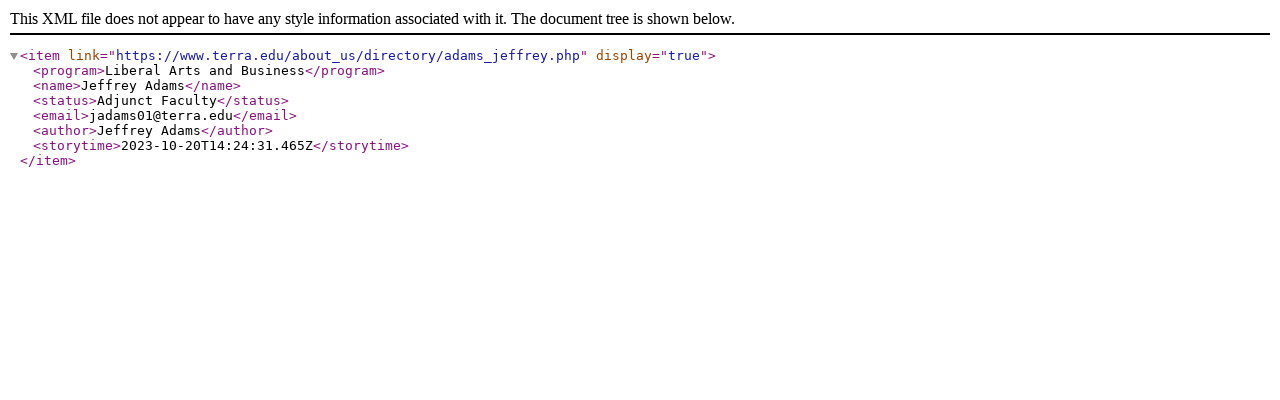

--- FILE ---
content_type: application/xml; charset=utf-8
request_url: https://www.terra.edu/about_us/directory/adams_jeffrey.xml
body_size: 64
content:
<?xml version="1.0" encoding="UTF-8"?><item link="https://www.terra.edu/about_us/directory/adams_jeffrey.php" display="true"><program>Liberal Arts and Business</program><name>Jeffrey Adams</name><status>Adjunct Faculty</status><email>jadams01@terra.edu</email><author>Jeffrey Adams</author><storytime>2023-10-20T14:24:31.465Z</storytime></item>